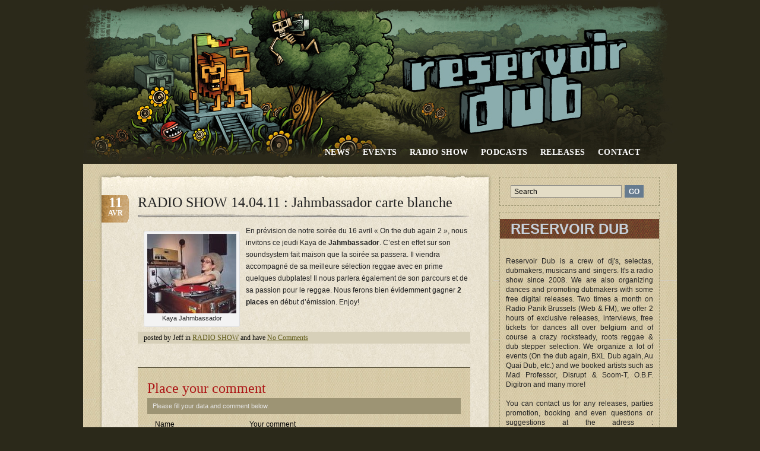

--- FILE ---
content_type: text/html; charset=UTF-8
request_url: https://reservoirdub.be/radio-show-14-04-11-jahmbassador-carte-blance/
body_size: 10655
content:
<!DOCTYPE html PUBLIC "-//W3C//DTD XHTML 1.0 Transitional//EN" "http://www.w3.org/TR/xhtml1/DTD/xhtml1-transitional.dtd">
<html xmlns="http://www.w3.org/1999/xhtml">
<head>
<title>Reservoir Dub  &raquo; Blog Archive   &raquo; RADIO SHOW 14.04.11 : Jahmbassador carte blanche</title>
<meta http-equiv="content-Type" content="text/html; charset=UTF-8" />
<meta name="generator" content="WordPress 6.1.7" /> <!-- leave this for stats -->

	<link rel="stylesheet" href="https://reservoirdub.be/wp-content/themes/mayotheme/style.css" type="text/css" media="screen" />
	<link rel="alternate" type="application/rss+xml" title="RSS 2.0" href="https://reservoirdub.be/feed/" />
	<link rel="alternate" type="text/xml" title="RSS .92" href="https://reservoirdub.be/feed/rss/" />
	<link rel="alternate" type="application/atom+xml" title="Atom 0.3" href="https://reservoirdub.be/feed/atom/" />
	<link rel="pingback" href="https://reservoirdub.be/xmlrpc.php" />
	<link rel="shortcut icon" href="https://reservoirdub.be/wp-content/themes/mayotheme/images/favicon.png" type="image/x-icon" />
    
		<link rel='archives' title='janvier 2025' href='https://reservoirdub.be/2025/01/' />
	<link rel='archives' title='novembre 2024' href='https://reservoirdub.be/2024/11/' />
	<link rel='archives' title='octobre 2024' href='https://reservoirdub.be/2024/10/' />
	<link rel='archives' title='septembre 2024' href='https://reservoirdub.be/2024/09/' />
	<link rel='archives' title='mai 2024' href='https://reservoirdub.be/2024/05/' />
	<link rel='archives' title='avril 2024' href='https://reservoirdub.be/2024/04/' />
	<link rel='archives' title='mars 2024' href='https://reservoirdub.be/2024/03/' />
	<link rel='archives' title='janvier 2024' href='https://reservoirdub.be/2024/01/' />
	<link rel='archives' title='décembre 2023' href='https://reservoirdub.be/2023/12/' />
	<link rel='archives' title='novembre 2023' href='https://reservoirdub.be/2023/11/' />
	<link rel='archives' title='octobre 2023' href='https://reservoirdub.be/2023/10/' />
	<link rel='archives' title='septembre 2023' href='https://reservoirdub.be/2023/09/' />
	<link rel='archives' title='juin 2023' href='https://reservoirdub.be/2023/06/' />
	<link rel='archives' title='avril 2023' href='https://reservoirdub.be/2023/04/' />
	<link rel='archives' title='janvier 2023' href='https://reservoirdub.be/2023/01/' />
	<link rel='archives' title='décembre 2022' href='https://reservoirdub.be/2022/12/' />
	<link rel='archives' title='février 2022' href='https://reservoirdub.be/2022/02/' />
	<link rel='archives' title='janvier 2022' href='https://reservoirdub.be/2022/01/' />
	<link rel='archives' title='décembre 2021' href='https://reservoirdub.be/2021/12/' />
	<link rel='archives' title='novembre 2021' href='https://reservoirdub.be/2021/11/' />
	<link rel='archives' title='octobre 2021' href='https://reservoirdub.be/2021/10/' />
	<link rel='archives' title='septembre 2021' href='https://reservoirdub.be/2021/09/' />
	<link rel='archives' title='août 2021' href='https://reservoirdub.be/2021/08/' />
	<link rel='archives' title='juillet 2021' href='https://reservoirdub.be/2021/07/' />
	<link rel='archives' title='juin 2021' href='https://reservoirdub.be/2021/06/' />
	<link rel='archives' title='mai 2021' href='https://reservoirdub.be/2021/05/' />
	<link rel='archives' title='avril 2021' href='https://reservoirdub.be/2021/04/' />
	<link rel='archives' title='mars 2021' href='https://reservoirdub.be/2021/03/' />
	<link rel='archives' title='février 2021' href='https://reservoirdub.be/2021/02/' />
	<link rel='archives' title='janvier 2021' href='https://reservoirdub.be/2021/01/' />
	<link rel='archives' title='décembre 2020' href='https://reservoirdub.be/2020/12/' />
	<link rel='archives' title='novembre 2020' href='https://reservoirdub.be/2020/11/' />
	<link rel='archives' title='octobre 2020' href='https://reservoirdub.be/2020/10/' />
	<link rel='archives' title='septembre 2020' href='https://reservoirdub.be/2020/09/' />
	<link rel='archives' title='août 2020' href='https://reservoirdub.be/2020/08/' />
	<link rel='archives' title='juillet 2020' href='https://reservoirdub.be/2020/07/' />
	<link rel='archives' title='juin 2020' href='https://reservoirdub.be/2020/06/' />
	<link rel='archives' title='mai 2020' href='https://reservoirdub.be/2020/05/' />
	<link rel='archives' title='avril 2020' href='https://reservoirdub.be/2020/04/' />
	<link rel='archives' title='mars 2020' href='https://reservoirdub.be/2020/03/' />
	<link rel='archives' title='février 2020' href='https://reservoirdub.be/2020/02/' />
	<link rel='archives' title='janvier 2020' href='https://reservoirdub.be/2020/01/' />
	<link rel='archives' title='décembre 2019' href='https://reservoirdub.be/2019/12/' />
	<link rel='archives' title='novembre 2019' href='https://reservoirdub.be/2019/11/' />
	<link rel='archives' title='octobre 2019' href='https://reservoirdub.be/2019/10/' />
	<link rel='archives' title='septembre 2019' href='https://reservoirdub.be/2019/09/' />
	<link rel='archives' title='juillet 2019' href='https://reservoirdub.be/2019/07/' />
	<link rel='archives' title='juin 2019' href='https://reservoirdub.be/2019/06/' />
	<link rel='archives' title='mai 2019' href='https://reservoirdub.be/2019/05/' />
	<link rel='archives' title='avril 2019' href='https://reservoirdub.be/2019/04/' />
	<link rel='archives' title='mars 2019' href='https://reservoirdub.be/2019/03/' />
	<link rel='archives' title='février 2019' href='https://reservoirdub.be/2019/02/' />
	<link rel='archives' title='janvier 2019' href='https://reservoirdub.be/2019/01/' />
	<link rel='archives' title='décembre 2018' href='https://reservoirdub.be/2018/12/' />
	<link rel='archives' title='novembre 2018' href='https://reservoirdub.be/2018/11/' />
	<link rel='archives' title='octobre 2018' href='https://reservoirdub.be/2018/10/' />
	<link rel='archives' title='septembre 2018' href='https://reservoirdub.be/2018/09/' />
	<link rel='archives' title='août 2018' href='https://reservoirdub.be/2018/08/' />
	<link rel='archives' title='juillet 2018' href='https://reservoirdub.be/2018/07/' />
	<link rel='archives' title='juin 2018' href='https://reservoirdub.be/2018/06/' />
	<link rel='archives' title='mai 2018' href='https://reservoirdub.be/2018/05/' />
	<link rel='archives' title='avril 2018' href='https://reservoirdub.be/2018/04/' />
	<link rel='archives' title='mars 2018' href='https://reservoirdub.be/2018/03/' />
	<link rel='archives' title='février 2018' href='https://reservoirdub.be/2018/02/' />
	<link rel='archives' title='décembre 2017' href='https://reservoirdub.be/2017/12/' />
	<link rel='archives' title='novembre 2017' href='https://reservoirdub.be/2017/11/' />
	<link rel='archives' title='octobre 2017' href='https://reservoirdub.be/2017/10/' />
	<link rel='archives' title='septembre 2017' href='https://reservoirdub.be/2017/09/' />
	<link rel='archives' title='août 2017' href='https://reservoirdub.be/2017/08/' />
	<link rel='archives' title='mai 2017' href='https://reservoirdub.be/2017/05/' />
	<link rel='archives' title='mars 2017' href='https://reservoirdub.be/2017/03/' />
	<link rel='archives' title='janvier 2017' href='https://reservoirdub.be/2017/01/' />
	<link rel='archives' title='décembre 2016' href='https://reservoirdub.be/2016/12/' />
	<link rel='archives' title='novembre 2016' href='https://reservoirdub.be/2016/11/' />
	<link rel='archives' title='octobre 2016' href='https://reservoirdub.be/2016/10/' />
	<link rel='archives' title='septembre 2016' href='https://reservoirdub.be/2016/09/' />
	<link rel='archives' title='août 2016' href='https://reservoirdub.be/2016/08/' />
	<link rel='archives' title='juillet 2016' href='https://reservoirdub.be/2016/07/' />
	<link rel='archives' title='juin 2016' href='https://reservoirdub.be/2016/06/' />
	<link rel='archives' title='mai 2016' href='https://reservoirdub.be/2016/05/' />
	<link rel='archives' title='avril 2016' href='https://reservoirdub.be/2016/04/' />
	<link rel='archives' title='mars 2016' href='https://reservoirdub.be/2016/03/' />
	<link rel='archives' title='février 2016' href='https://reservoirdub.be/2016/02/' />
	<link rel='archives' title='janvier 2016' href='https://reservoirdub.be/2016/01/' />
	<link rel='archives' title='décembre 2015' href='https://reservoirdub.be/2015/12/' />
	<link rel='archives' title='novembre 2015' href='https://reservoirdub.be/2015/11/' />
	<link rel='archives' title='octobre 2015' href='https://reservoirdub.be/2015/10/' />
	<link rel='archives' title='septembre 2015' href='https://reservoirdub.be/2015/09/' />
	<link rel='archives' title='août 2015' href='https://reservoirdub.be/2015/08/' />
	<link rel='archives' title='juillet 2015' href='https://reservoirdub.be/2015/07/' />
	<link rel='archives' title='juin 2015' href='https://reservoirdub.be/2015/06/' />
	<link rel='archives' title='mai 2015' href='https://reservoirdub.be/2015/05/' />
	<link rel='archives' title='avril 2015' href='https://reservoirdub.be/2015/04/' />
	<link rel='archives' title='mars 2015' href='https://reservoirdub.be/2015/03/' />
	<link rel='archives' title='février 2015' href='https://reservoirdub.be/2015/02/' />
	<link rel='archives' title='janvier 2015' href='https://reservoirdub.be/2015/01/' />
	<link rel='archives' title='décembre 2014' href='https://reservoirdub.be/2014/12/' />
	<link rel='archives' title='novembre 2014' href='https://reservoirdub.be/2014/11/' />
	<link rel='archives' title='octobre 2014' href='https://reservoirdub.be/2014/10/' />
	<link rel='archives' title='septembre 2014' href='https://reservoirdub.be/2014/09/' />
	<link rel='archives' title='août 2014' href='https://reservoirdub.be/2014/08/' />
	<link rel='archives' title='juillet 2014' href='https://reservoirdub.be/2014/07/' />
	<link rel='archives' title='juin 2014' href='https://reservoirdub.be/2014/06/' />
	<link rel='archives' title='mai 2014' href='https://reservoirdub.be/2014/05/' />
	<link rel='archives' title='avril 2014' href='https://reservoirdub.be/2014/04/' />
	<link rel='archives' title='février 2014' href='https://reservoirdub.be/2014/02/' />
	<link rel='archives' title='janvier 2014' href='https://reservoirdub.be/2014/01/' />
	<link rel='archives' title='décembre 2013' href='https://reservoirdub.be/2013/12/' />
	<link rel='archives' title='novembre 2013' href='https://reservoirdub.be/2013/11/' />
	<link rel='archives' title='octobre 2013' href='https://reservoirdub.be/2013/10/' />
	<link rel='archives' title='septembre 2013' href='https://reservoirdub.be/2013/09/' />
	<link rel='archives' title='août 2013' href='https://reservoirdub.be/2013/08/' />
	<link rel='archives' title='juillet 2013' href='https://reservoirdub.be/2013/07/' />
	<link rel='archives' title='juin 2013' href='https://reservoirdub.be/2013/06/' />
	<link rel='archives' title='mai 2013' href='https://reservoirdub.be/2013/05/' />
	<link rel='archives' title='avril 2013' href='https://reservoirdub.be/2013/04/' />
	<link rel='archives' title='mars 2013' href='https://reservoirdub.be/2013/03/' />
	<link rel='archives' title='février 2013' href='https://reservoirdub.be/2013/02/' />
	<link rel='archives' title='janvier 2013' href='https://reservoirdub.be/2013/01/' />
	<link rel='archives' title='décembre 2012' href='https://reservoirdub.be/2012/12/' />
	<link rel='archives' title='novembre 2012' href='https://reservoirdub.be/2012/11/' />
	<link rel='archives' title='octobre 2012' href='https://reservoirdub.be/2012/10/' />
	<link rel='archives' title='septembre 2012' href='https://reservoirdub.be/2012/09/' />
	<link rel='archives' title='août 2012' href='https://reservoirdub.be/2012/08/' />
	<link rel='archives' title='juillet 2012' href='https://reservoirdub.be/2012/07/' />
	<link rel='archives' title='juin 2012' href='https://reservoirdub.be/2012/06/' />
	<link rel='archives' title='mai 2012' href='https://reservoirdub.be/2012/05/' />
	<link rel='archives' title='avril 2012' href='https://reservoirdub.be/2012/04/' />
	<link rel='archives' title='mars 2012' href='https://reservoirdub.be/2012/03/' />
	<link rel='archives' title='février 2012' href='https://reservoirdub.be/2012/02/' />
	<link rel='archives' title='janvier 2012' href='https://reservoirdub.be/2012/01/' />
	<link rel='archives' title='décembre 2011' href='https://reservoirdub.be/2011/12/' />
	<link rel='archives' title='novembre 2011' href='https://reservoirdub.be/2011/11/' />
	<link rel='archives' title='octobre 2011' href='https://reservoirdub.be/2011/10/' />
	<link rel='archives' title='septembre 2011' href='https://reservoirdub.be/2011/09/' />
	<link rel='archives' title='août 2011' href='https://reservoirdub.be/2011/08/' />
	<link rel='archives' title='juillet 2011' href='https://reservoirdub.be/2011/07/' />
	<link rel='archives' title='juin 2011' href='https://reservoirdub.be/2011/06/' />
	<link rel='archives' title='mai 2011' href='https://reservoirdub.be/2011/05/' />
	<link rel='archives' title='avril 2011' href='https://reservoirdub.be/2011/04/' />
	<link rel='archives' title='mars 2011' href='https://reservoirdub.be/2011/03/' />
	<link rel='archives' title='février 2011' href='https://reservoirdub.be/2011/02/' />
	<link rel='archives' title='janvier 2011' href='https://reservoirdub.be/2011/01/' />
	<link rel='archives' title='décembre 2010' href='https://reservoirdub.be/2010/12/' />
	<link rel='archives' title='novembre 2010' href='https://reservoirdub.be/2010/11/' />
	<link rel='archives' title='octobre 2010' href='https://reservoirdub.be/2010/10/' />
	<link rel='archives' title='septembre 2010' href='https://reservoirdub.be/2010/09/' />
	<link rel='archives' title='août 2010' href='https://reservoirdub.be/2010/08/' />
	<link rel='archives' title='juillet 2010' href='https://reservoirdub.be/2010/07/' />
	<link rel='archives' title='juin 2010' href='https://reservoirdub.be/2010/06/' />
	<link rel='archives' title='mai 2010' href='https://reservoirdub.be/2010/05/' />
	<link rel='archives' title='avril 2010' href='https://reservoirdub.be/2010/04/' />
	<link rel='archives' title='mars 2010' href='https://reservoirdub.be/2010/03/' />
	<link rel='archives' title='février 2010' href='https://reservoirdub.be/2010/02/' />
	<link rel='archives' title='janvier 2010' href='https://reservoirdub.be/2010/01/' />
	<link rel='archives' title='décembre 2009' href='https://reservoirdub.be/2009/12/' />
	<link rel='archives' title='octobre 2009' href='https://reservoirdub.be/2009/10/' />
	<link rel='archives' title='septembre 2009' href='https://reservoirdub.be/2009/09/' />
	<meta name='robots' content='max-image-preview:large' />
<link rel='dns-prefetch' href='//ajax.googleapis.com' />
<link rel='dns-prefetch' href='//s0.wp.com' />
<link rel='dns-prefetch' href='//secure.gravatar.com' />

<script>
var MP3jPLAYLISTS = [];
var MP3jPLAYERS = [];
</script>
<link rel="alternate" type="application/rss+xml" title="Reservoir Dub &raquo; RADIO SHOW 14.04.11 : Jahmbassador carte blanche Flux des commentaires" href="https://reservoirdub.be/radio-show-14-04-11-jahmbassador-carte-blance/feed/" />
<script type="text/javascript">
window._wpemojiSettings = {"baseUrl":"https:\/\/s.w.org\/images\/core\/emoji\/14.0.0\/72x72\/","ext":".png","svgUrl":"https:\/\/s.w.org\/images\/core\/emoji\/14.0.0\/svg\/","svgExt":".svg","source":{"concatemoji":"https:\/\/reservoirdub.be\/wp-includes\/js\/wp-emoji-release.min.js?ver=6.1.7"}};
/*! This file is auto-generated */
!function(e,a,t){var n,r,o,i=a.createElement("canvas"),p=i.getContext&&i.getContext("2d");function s(e,t){var a=String.fromCharCode,e=(p.clearRect(0,0,i.width,i.height),p.fillText(a.apply(this,e),0,0),i.toDataURL());return p.clearRect(0,0,i.width,i.height),p.fillText(a.apply(this,t),0,0),e===i.toDataURL()}function c(e){var t=a.createElement("script");t.src=e,t.defer=t.type="text/javascript",a.getElementsByTagName("head")[0].appendChild(t)}for(o=Array("flag","emoji"),t.supports={everything:!0,everythingExceptFlag:!0},r=0;r<o.length;r++)t.supports[o[r]]=function(e){if(p&&p.fillText)switch(p.textBaseline="top",p.font="600 32px Arial",e){case"flag":return s([127987,65039,8205,9895,65039],[127987,65039,8203,9895,65039])?!1:!s([55356,56826,55356,56819],[55356,56826,8203,55356,56819])&&!s([55356,57332,56128,56423,56128,56418,56128,56421,56128,56430,56128,56423,56128,56447],[55356,57332,8203,56128,56423,8203,56128,56418,8203,56128,56421,8203,56128,56430,8203,56128,56423,8203,56128,56447]);case"emoji":return!s([129777,127995,8205,129778,127999],[129777,127995,8203,129778,127999])}return!1}(o[r]),t.supports.everything=t.supports.everything&&t.supports[o[r]],"flag"!==o[r]&&(t.supports.everythingExceptFlag=t.supports.everythingExceptFlag&&t.supports[o[r]]);t.supports.everythingExceptFlag=t.supports.everythingExceptFlag&&!t.supports.flag,t.DOMReady=!1,t.readyCallback=function(){t.DOMReady=!0},t.supports.everything||(n=function(){t.readyCallback()},a.addEventListener?(a.addEventListener("DOMContentLoaded",n,!1),e.addEventListener("load",n,!1)):(e.attachEvent("onload",n),a.attachEvent("onreadystatechange",function(){"complete"===a.readyState&&t.readyCallback()})),(e=t.source||{}).concatemoji?c(e.concatemoji):e.wpemoji&&e.twemoji&&(c(e.twemoji),c(e.wpemoji)))}(window,document,window._wpemojiSettings);
</script>
<style type="text/css">
img.wp-smiley,
img.emoji {
	display: inline !important;
	border: none !important;
	box-shadow: none !important;
	height: 1em !important;
	width: 1em !important;
	margin: 0 0.07em !important;
	vertical-align: -0.1em !important;
	background: none !important;
	padding: 0 !important;
}
</style>
	<link rel='stylesheet' id='scap.flashblock-css' href='https://reservoirdub.be/wp-content/plugins/compact-wp-audio-player/css/flashblock.css?ver=6.1.7' type='text/css' media='all' />
<link rel='stylesheet' id='scap.player-css' href='https://reservoirdub.be/wp-content/plugins/compact-wp-audio-player/css/player.css?ver=6.1.7' type='text/css' media='all' />
<link rel='stylesheet' id='simple_music_widget_styles-css' href='https://reservoirdub.be/wp-content/plugins/simple-music-widget/css/style.css?ver=6.1.7' type='text/css' media='all' />
<link rel='stylesheet' id='jetpack-subscriptions-css' href='https://reservoirdub.be/wp-content/plugins/jetpack/modules/subscriptions/subscriptions.css?ver=6.1.7' type='text/css' media='all' />
<link rel='stylesheet' id='jquery-ui-stylesheet-css' href='http://ajax.googleapis.com/ajax/libs/jqueryui/1.8/themes/base/jquery-ui.css?ver=6.1.7' type='text/css' media='all' />
<link rel='stylesheet' id='jscrollpane-stylesheet-css' href='https://reservoirdub.be/wp-content/plugins/dynamic-audio-player-basic/js/jscrollpane/style/jquery.jscrollpane.css?ver=6.1.7' type='text/css' media='all' />
<link rel='stylesheet' id='default-stylesheet-css' href='https://reservoirdub.be/wp-content/plugins/dynamic-audio-player-basic/css/default.css?ver=6.1.7' type='text/css' media='all' />
<link rel='stylesheet' id='wp-block-library-css' href='https://reservoirdub.be/wp-includes/css/dist/block-library/style.min.css?ver=6.1.7' type='text/css' media='all' />
<link rel='stylesheet' id='classic-theme-styles-css' href='https://reservoirdub.be/wp-includes/css/classic-themes.min.css?ver=1' type='text/css' media='all' />
<style id='global-styles-inline-css' type='text/css'>
body{--wp--preset--color--black: #000000;--wp--preset--color--cyan-bluish-gray: #abb8c3;--wp--preset--color--white: #ffffff;--wp--preset--color--pale-pink: #f78da7;--wp--preset--color--vivid-red: #cf2e2e;--wp--preset--color--luminous-vivid-orange: #ff6900;--wp--preset--color--luminous-vivid-amber: #fcb900;--wp--preset--color--light-green-cyan: #7bdcb5;--wp--preset--color--vivid-green-cyan: #00d084;--wp--preset--color--pale-cyan-blue: #8ed1fc;--wp--preset--color--vivid-cyan-blue: #0693e3;--wp--preset--color--vivid-purple: #9b51e0;--wp--preset--gradient--vivid-cyan-blue-to-vivid-purple: linear-gradient(135deg,rgba(6,147,227,1) 0%,rgb(155,81,224) 100%);--wp--preset--gradient--light-green-cyan-to-vivid-green-cyan: linear-gradient(135deg,rgb(122,220,180) 0%,rgb(0,208,130) 100%);--wp--preset--gradient--luminous-vivid-amber-to-luminous-vivid-orange: linear-gradient(135deg,rgba(252,185,0,1) 0%,rgba(255,105,0,1) 100%);--wp--preset--gradient--luminous-vivid-orange-to-vivid-red: linear-gradient(135deg,rgba(255,105,0,1) 0%,rgb(207,46,46) 100%);--wp--preset--gradient--very-light-gray-to-cyan-bluish-gray: linear-gradient(135deg,rgb(238,238,238) 0%,rgb(169,184,195) 100%);--wp--preset--gradient--cool-to-warm-spectrum: linear-gradient(135deg,rgb(74,234,220) 0%,rgb(151,120,209) 20%,rgb(207,42,186) 40%,rgb(238,44,130) 60%,rgb(251,105,98) 80%,rgb(254,248,76) 100%);--wp--preset--gradient--blush-light-purple: linear-gradient(135deg,rgb(255,206,236) 0%,rgb(152,150,240) 100%);--wp--preset--gradient--blush-bordeaux: linear-gradient(135deg,rgb(254,205,165) 0%,rgb(254,45,45) 50%,rgb(107,0,62) 100%);--wp--preset--gradient--luminous-dusk: linear-gradient(135deg,rgb(255,203,112) 0%,rgb(199,81,192) 50%,rgb(65,88,208) 100%);--wp--preset--gradient--pale-ocean: linear-gradient(135deg,rgb(255,245,203) 0%,rgb(182,227,212) 50%,rgb(51,167,181) 100%);--wp--preset--gradient--electric-grass: linear-gradient(135deg,rgb(202,248,128) 0%,rgb(113,206,126) 100%);--wp--preset--gradient--midnight: linear-gradient(135deg,rgb(2,3,129) 0%,rgb(40,116,252) 100%);--wp--preset--duotone--dark-grayscale: url('#wp-duotone-dark-grayscale');--wp--preset--duotone--grayscale: url('#wp-duotone-grayscale');--wp--preset--duotone--purple-yellow: url('#wp-duotone-purple-yellow');--wp--preset--duotone--blue-red: url('#wp-duotone-blue-red');--wp--preset--duotone--midnight: url('#wp-duotone-midnight');--wp--preset--duotone--magenta-yellow: url('#wp-duotone-magenta-yellow');--wp--preset--duotone--purple-green: url('#wp-duotone-purple-green');--wp--preset--duotone--blue-orange: url('#wp-duotone-blue-orange');--wp--preset--font-size--small: 13px;--wp--preset--font-size--medium: 20px;--wp--preset--font-size--large: 36px;--wp--preset--font-size--x-large: 42px;--wp--preset--spacing--20: 0.44rem;--wp--preset--spacing--30: 0.67rem;--wp--preset--spacing--40: 1rem;--wp--preset--spacing--50: 1.5rem;--wp--preset--spacing--60: 2.25rem;--wp--preset--spacing--70: 3.38rem;--wp--preset--spacing--80: 5.06rem;}:where(.is-layout-flex){gap: 0.5em;}body .is-layout-flow > .alignleft{float: left;margin-inline-start: 0;margin-inline-end: 2em;}body .is-layout-flow > .alignright{float: right;margin-inline-start: 2em;margin-inline-end: 0;}body .is-layout-flow > .aligncenter{margin-left: auto !important;margin-right: auto !important;}body .is-layout-constrained > .alignleft{float: left;margin-inline-start: 0;margin-inline-end: 2em;}body .is-layout-constrained > .alignright{float: right;margin-inline-start: 2em;margin-inline-end: 0;}body .is-layout-constrained > .aligncenter{margin-left: auto !important;margin-right: auto !important;}body .is-layout-constrained > :where(:not(.alignleft):not(.alignright):not(.alignfull)){max-width: var(--wp--style--global--content-size);margin-left: auto !important;margin-right: auto !important;}body .is-layout-constrained > .alignwide{max-width: var(--wp--style--global--wide-size);}body .is-layout-flex{display: flex;}body .is-layout-flex{flex-wrap: wrap;align-items: center;}body .is-layout-flex > *{margin: 0;}:where(.wp-block-columns.is-layout-flex){gap: 2em;}.has-black-color{color: var(--wp--preset--color--black) !important;}.has-cyan-bluish-gray-color{color: var(--wp--preset--color--cyan-bluish-gray) !important;}.has-white-color{color: var(--wp--preset--color--white) !important;}.has-pale-pink-color{color: var(--wp--preset--color--pale-pink) !important;}.has-vivid-red-color{color: var(--wp--preset--color--vivid-red) !important;}.has-luminous-vivid-orange-color{color: var(--wp--preset--color--luminous-vivid-orange) !important;}.has-luminous-vivid-amber-color{color: var(--wp--preset--color--luminous-vivid-amber) !important;}.has-light-green-cyan-color{color: var(--wp--preset--color--light-green-cyan) !important;}.has-vivid-green-cyan-color{color: var(--wp--preset--color--vivid-green-cyan) !important;}.has-pale-cyan-blue-color{color: var(--wp--preset--color--pale-cyan-blue) !important;}.has-vivid-cyan-blue-color{color: var(--wp--preset--color--vivid-cyan-blue) !important;}.has-vivid-purple-color{color: var(--wp--preset--color--vivid-purple) !important;}.has-black-background-color{background-color: var(--wp--preset--color--black) !important;}.has-cyan-bluish-gray-background-color{background-color: var(--wp--preset--color--cyan-bluish-gray) !important;}.has-white-background-color{background-color: var(--wp--preset--color--white) !important;}.has-pale-pink-background-color{background-color: var(--wp--preset--color--pale-pink) !important;}.has-vivid-red-background-color{background-color: var(--wp--preset--color--vivid-red) !important;}.has-luminous-vivid-orange-background-color{background-color: var(--wp--preset--color--luminous-vivid-orange) !important;}.has-luminous-vivid-amber-background-color{background-color: var(--wp--preset--color--luminous-vivid-amber) !important;}.has-light-green-cyan-background-color{background-color: var(--wp--preset--color--light-green-cyan) !important;}.has-vivid-green-cyan-background-color{background-color: var(--wp--preset--color--vivid-green-cyan) !important;}.has-pale-cyan-blue-background-color{background-color: var(--wp--preset--color--pale-cyan-blue) !important;}.has-vivid-cyan-blue-background-color{background-color: var(--wp--preset--color--vivid-cyan-blue) !important;}.has-vivid-purple-background-color{background-color: var(--wp--preset--color--vivid-purple) !important;}.has-black-border-color{border-color: var(--wp--preset--color--black) !important;}.has-cyan-bluish-gray-border-color{border-color: var(--wp--preset--color--cyan-bluish-gray) !important;}.has-white-border-color{border-color: var(--wp--preset--color--white) !important;}.has-pale-pink-border-color{border-color: var(--wp--preset--color--pale-pink) !important;}.has-vivid-red-border-color{border-color: var(--wp--preset--color--vivid-red) !important;}.has-luminous-vivid-orange-border-color{border-color: var(--wp--preset--color--luminous-vivid-orange) !important;}.has-luminous-vivid-amber-border-color{border-color: var(--wp--preset--color--luminous-vivid-amber) !important;}.has-light-green-cyan-border-color{border-color: var(--wp--preset--color--light-green-cyan) !important;}.has-vivid-green-cyan-border-color{border-color: var(--wp--preset--color--vivid-green-cyan) !important;}.has-pale-cyan-blue-border-color{border-color: var(--wp--preset--color--pale-cyan-blue) !important;}.has-vivid-cyan-blue-border-color{border-color: var(--wp--preset--color--vivid-cyan-blue) !important;}.has-vivid-purple-border-color{border-color: var(--wp--preset--color--vivid-purple) !important;}.has-vivid-cyan-blue-to-vivid-purple-gradient-background{background: var(--wp--preset--gradient--vivid-cyan-blue-to-vivid-purple) !important;}.has-light-green-cyan-to-vivid-green-cyan-gradient-background{background: var(--wp--preset--gradient--light-green-cyan-to-vivid-green-cyan) !important;}.has-luminous-vivid-amber-to-luminous-vivid-orange-gradient-background{background: var(--wp--preset--gradient--luminous-vivid-amber-to-luminous-vivid-orange) !important;}.has-luminous-vivid-orange-to-vivid-red-gradient-background{background: var(--wp--preset--gradient--luminous-vivid-orange-to-vivid-red) !important;}.has-very-light-gray-to-cyan-bluish-gray-gradient-background{background: var(--wp--preset--gradient--very-light-gray-to-cyan-bluish-gray) !important;}.has-cool-to-warm-spectrum-gradient-background{background: var(--wp--preset--gradient--cool-to-warm-spectrum) !important;}.has-blush-light-purple-gradient-background{background: var(--wp--preset--gradient--blush-light-purple) !important;}.has-blush-bordeaux-gradient-background{background: var(--wp--preset--gradient--blush-bordeaux) !important;}.has-luminous-dusk-gradient-background{background: var(--wp--preset--gradient--luminous-dusk) !important;}.has-pale-ocean-gradient-background{background: var(--wp--preset--gradient--pale-ocean) !important;}.has-electric-grass-gradient-background{background: var(--wp--preset--gradient--electric-grass) !important;}.has-midnight-gradient-background{background: var(--wp--preset--gradient--midnight) !important;}.has-small-font-size{font-size: var(--wp--preset--font-size--small) !important;}.has-medium-font-size{font-size: var(--wp--preset--font-size--medium) !important;}.has-large-font-size{font-size: var(--wp--preset--font-size--large) !important;}.has-x-large-font-size{font-size: var(--wp--preset--font-size--x-large) !important;}
.wp-block-navigation a:where(:not(.wp-element-button)){color: inherit;}
:where(.wp-block-columns.is-layout-flex){gap: 2em;}
.wp-block-pullquote{font-size: 1.5em;line-height: 1.6;}
</style>
<link rel='stylesheet' id='jetpack-widgets-css' href='https://reservoirdub.be/wp-content/plugins/jetpack/modules/widgets/widgets.css?ver=20121003' type='text/css' media='all' />
<script type='text/javascript' src='https://reservoirdub.be/wp-content/plugins/compact-wp-audio-player/js/soundmanager2-nodebug-jsmin.js?ver=6.1.7' id='scap.soundmanager2-js'></script>
<script type='text/javascript' src='https://reservoirdub.be/wp-includes/js/jquery/jquery.min.js?ver=3.6.1' id='jquery-core-js'></script>
<script type='text/javascript' src='https://reservoirdub.be/wp-includes/js/jquery/jquery-migrate.min.js?ver=3.3.2' id='jquery-migrate-js'></script>
<script type='text/javascript' id='dynamicplayer-js-extra'>
/* <![CDATA[ */
var DynamicAjax = {"url":"https:\/\/reservoirdub.be\/wp-admin\/admin-ajax.php","nonce":"f1dbc5c121"};
/* ]]> */
</script>
<script type='text/javascript' src='https://reservoirdub.be/wp-content/plugins/dynamic-audio-player-basic/js/dynamicplayer.js?ver=6.1.7' id='dynamicplayer-js'></script>
<script type='text/javascript' src='https://reservoirdub.be/wp-content/plugins/dynamic-audio-player-basic/js/jscrollpane/script/jquery.mousewheel.js?ver=6.1.7' id='dynamic-mousewheel-js'></script>
<script type='text/javascript' src='https://reservoirdub.be/wp-content/plugins/dynamic-audio-player-basic/js/jscrollpane/script/jquery.jscrollpane.js?ver=6.1.7' id='dynamic-jscrollpane-js'></script>
<script type='text/javascript' src='https://ajax.googleapis.com/ajax/libs/jqueryui/1.11.1/jquery-ui.min.js?ver=6.1.7' id='jquery-ui-base-js'></script>
<link rel="https://api.w.org/" href="https://reservoirdub.be/wp-json/" /><link rel="alternate" type="application/json" href="https://reservoirdub.be/wp-json/wp/v2/posts/1222" /><link rel="EditURI" type="application/rsd+xml" title="RSD" href="https://reservoirdub.be/xmlrpc.php?rsd" />
<link rel="wlwmanifest" type="application/wlwmanifest+xml" href="https://reservoirdub.be/wp-includes/wlwmanifest.xml" />
<meta name="generator" content="WordPress 6.1.7" />
<link rel="canonical" href="https://reservoirdub.be/radio-show-14-04-11-jahmbassador-carte-blance/" />
<link rel='shortlink' href='http://wp.me/p4jV36-jI' />
<link rel="alternate" type="application/json+oembed" href="https://reservoirdub.be/wp-json/oembed/1.0/embed?url=https%3A%2F%2Freservoirdub.be%2Fradio-show-14-04-11-jahmbassador-carte-blance%2F" />
<link rel="alternate" type="text/xml+oembed" href="https://reservoirdub.be/wp-json/oembed/1.0/embed?url=https%3A%2F%2Freservoirdub.be%2Fradio-show-14-04-11-jahmbassador-carte-blance%2F&#038;format=xml" />

<!-- Jetpack Open Graph Tags -->
<meta property="og:type" content="article" />
<meta property="og:title" content="RADIO SHOW 14.04.11 : Jahmbassador carte blanche" />
<meta property="og:url" content="https://reservoirdub.be/radio-show-14-04-11-jahmbassador-carte-blance/" />
<meta property="og:description" content="En prévision de notre soirée du 16 avril &quot;On the dub again 2&quot;, nous invitons ce jeudi Kaya de Jahmbassador. C&#039;est en effet sur son soundsystem fait maison que la soirée sa passera. Il viendra accom..." />
<meta property="article:published_time" content="2011-04-11T11:01:21+00:00" />
<meta property="article:modified_time" content="2011-04-20T11:06:02+00:00" />
<meta property="article:author" content="https://reservoirdub.be/author/jeff/" />
<meta property="og:site_name" content="Reservoir Dub" />
<meta property="og:image" content="http://reservoirdub.be/wp-content/uploads/2011/04/179049_495726469583_609549583_6121191_3857107_n-150x134.jpg" />
<meta property="og:image:secure_url" content="https://i0.wp.com/reservoirdub.be/wp-content/uploads/2011/04/179049_495726469583_609549583_6121191_3857107_n-150x134.jpg" />
<meta name="twitter:site" content="@jetpack" />
<meta name="twitter:image" content="http://reservoirdub.be/wp-content/uploads/2011/04/179049_495726469583_609549583_6121191_3857107_n-150x134.jpg?w=1400" />
<meta name="twitter:card" content="photo" />
<script type="text/javascript">
/* <![CDATA[ */
startList = function() {
if (document.all&&document.getElementById) {
navRoot = document.getElementById("nav");
for (i=0; i<navRoot.childNodes.length; i++) {
node = navRoot.childNodes[i];
if (node.nodeName=="LI") {
node.onmouseover=function() {
this.className+=" over";
  }
  node.onmouseout=function() {
  this.className=this.className.replace(" over", "");
   }
   }
  }
 }
}
window.onload=startList;
/* ]]> */
</script>
<meta name='robots' content='max-image-preview:large' />
<link rel='dns-prefetch' href='//ajax.googleapis.com' />
<link rel='dns-prefetch' href='//s0.wp.com' />
<link rel='dns-prefetch' href='//secure.gravatar.com' />
<link rel="alternate" type="application/rss+xml" title="Reservoir Dub &raquo; RADIO SHOW 14.04.11 : Jahmbassador carte blanche Flux des commentaires" href="https://reservoirdub.be/radio-show-14-04-11-jahmbassador-carte-blance/feed/" />
<link rel="https://api.w.org/" href="https://reservoirdub.be/wp-json/" /><link rel="alternate" type="application/json" href="https://reservoirdub.be/wp-json/wp/v2/posts/1222" /><link rel="EditURI" type="application/rsd+xml" title="RSD" href="https://reservoirdub.be/xmlrpc.php?rsd" />
<link rel="wlwmanifest" type="application/wlwmanifest+xml" href="https://reservoirdub.be/wp-includes/wlwmanifest.xml" />
<meta name="generator" content="WordPress 6.1.7" />
<link rel="canonical" href="https://reservoirdub.be/radio-show-14-04-11-jahmbassador-carte-blance/" />
<link rel='shortlink' href='http://wp.me/p4jV36-jI' />
<link rel="alternate" type="application/json+oembed" href="https://reservoirdub.be/wp-json/oembed/1.0/embed?url=https%3A%2F%2Freservoirdub.be%2Fradio-show-14-04-11-jahmbassador-carte-blance%2F" />
<link rel="alternate" type="text/xml+oembed" href="https://reservoirdub.be/wp-json/oembed/1.0/embed?url=https%3A%2F%2Freservoirdub.be%2Fradio-show-14-04-11-jahmbassador-carte-blance%2F&#038;format=xml" />

<!-- Jetpack Open Graph Tags -->
<meta property="og:type" content="article" />
<meta property="og:title" content="RADIO SHOW 14.04.11 : Jahmbassador carte blanche" />
<meta property="og:url" content="https://reservoirdub.be/radio-show-14-04-11-jahmbassador-carte-blance/" />
<meta property="og:description" content="En prévision de notre soirée du 16 avril &quot;On the dub again 2&quot;, nous invitons ce jeudi Kaya de Jahmbassador. C&#039;est en effet sur son soundsystem fait maison que la soirée sa passera. Il viendra accom..." />
<meta property="article:published_time" content="2011-04-11T11:01:21+00:00" />
<meta property="article:modified_time" content="2011-04-20T11:06:02+00:00" />
<meta property="article:author" content="https://reservoirdub.be/author/jeff/" />
<meta property="og:site_name" content="Reservoir Dub" />
<meta property="og:image" content="http://reservoirdub.be/wp-content/uploads/2011/04/179049_495726469583_609549583_6121191_3857107_n-150x134.jpg" />
<meta property="og:image:secure_url" content="https://i0.wp.com/reservoirdub.be/wp-content/uploads/2011/04/179049_495726469583_609549583_6121191_3857107_n-150x134.jpg" />
<meta name="twitter:site" content="@jetpack" />
<meta name="twitter:image" content="http://reservoirdub.be/wp-content/uploads/2011/04/179049_495726469583_609549583_6121191_3857107_n-150x134.jpg?w=1400" />
<meta name="twitter:card" content="photo" />
</head>
<body>
<div class="wrap">
<div class="header" onclick="location.href='index.php';" style="cursor: pointer;">
       
        
        
    <ul class="menu" id="nav">
      	<li class="cat-item cat-item-25"><a href="https://reservoirdub.be/category/focus/">News</a>
</li>
	<li class="cat-item cat-item-26"><a href="https://reservoirdub.be/category/events/">Events</a>
</li>
	<li class="cat-item cat-item-24"><a href="https://reservoirdub.be/category/emissions/">RADIO SHOW</a>
</li>
	<li class="cat-item cat-item-4"><a href="https://reservoirdub.be/category/podcasts/">Podcasts</a>
<ul class='children'>
	<li class="cat-item cat-item-35"><a href="https://reservoirdub.be/category/podcasts/dubsteady/">Dubsteady</a>
</li>
	<li class="cat-item cat-item-32"><a href="https://reservoirdub.be/category/podcasts/flashback/">Flashback</a>
</li>
	<li class="cat-item cat-item-33"><a href="https://reservoirdub.be/category/podcasts/future-dub/">Future Dub</a>
</li>
	<li class="cat-item cat-item-29"><a href="https://reservoirdub.be/category/podcasts/interviews/">Interviews</a>
</li>
	<li class="cat-item cat-item-28"><a href="https://reservoirdub.be/category/podcasts/mixes/">Mixes Guests</a>
</li>
	<li class="cat-item cat-item-30"><a href="https://reservoirdub.be/category/podcasts/reservoir-dubcast/">Reservoir Dubcast</a>
</li>
	<li class="cat-item cat-item-34"><a href="https://reservoirdub.be/category/podcasts/radio-show/">Special Radio Show</a>
</li>
</ul>
</li>
	<li class="cat-item cat-item-57"><a href="https://reservoirdub.be/category/releases/">Releases</a>
</li>
	<li class="cat-item cat-item-1"><a href="https://reservoirdub.be/category/non-classe/">Contact</a>
</li>
  </ul>
</div>
        <div class="content">
        	<div class="content_left">
                <div class="content_right"><!-- Mainbar -->
<div class="mainbar">
    <div class="mainbar_top">
        <div class="mainbar_bottom">
            <div class="mainbar_inner">
            		
				                
                
                <div class="post ">
                    <div class="post_date">
                        <div class="post_date_top">11</div>
                        <div class="post_date_bottom">Avr</div>                                            
                    </div>
                    <h2 class="post_header" id="post-1222"><a href="https://reservoirdub.be/radio-show-14-04-11-jahmbassador-carte-blance/" rel="bookmark" title="Permanent Link to RADIO SHOW 14.04.11 : Jahmbassador carte blanche">RADIO SHOW 14.04.11 : Jahmbassador carte blanche</a></h2>
                    <div class="post_line"></div>
                    <div class="post_content">
                    	<div id="attachment_1223" style="width: 160px" class="wp-caption alignleft"><img aria-describedby="caption-attachment-1223" decoding="async" class="size-thumbnail wp-image-1223" title="179049_495726469583_609549583_6121191_3857107_n" src="http://reservoirdub.be/wp-content/uploads/2011/04/179049_495726469583_609549583_6121191_3857107_n-150x134.jpg" alt="179049_495726469583_609549583_6121191_3857107_n" width="150" height="134" /><p id="caption-attachment-1223" class="wp-caption-text">Kaya Jahmbassador</p></div>
<p>En prévision de notre soirée du 16 avril « On the dub again 2 », nous invitons ce jeudi Kaya de <strong>Jahmbassador</strong>. C&rsquo;est en effet sur son soundsystem fait maison que la soirée sa passera. Il viendra accompagné de sa meilleure sélection reggae avec en prime quelques dubplates! Il nous parlera également de son parcours et de sa passion pour le reggae. Nous ferons bien évidemment gagner <strong>2 places</strong> en début d&rsquo;émission. Enjoy!</p>
 
                                            </div>
                    <div class="post_data">
                    posted by Jeff in <a href="https://reservoirdub.be/category/emissions/" rel="category tag">RADIO SHOW</a> and have <a href="https://reservoirdub.be/radio-show-14-04-11-jahmbassador-carte-blance/#respond">No Comments</a>                                         </div>  
                </div>
        
		
<!-- You can start editing here. -->
		<div class="comments">
        
			                <!-- If comments are open, but there are no comments. -->
        
                                              <div class="commentform">
                    <div class="commentform_inner">
                                        <h1>Place your comment</h1>
                                                                                <div class="commentform_hint">
                                        	Please fill your data and comment below.
                                        </div>
                                        <form action="http://reservoirdub.be/wp-comments-post.php" class="commentform_form"  method="post" id="commentform">
                                        
                                            <div class="commentform_left">
                                            											
                                                <div class="commentform_title">Name</div>
                                                <input type="text" name="author" id="author" value="" size="22" tabindex="1" aria-required='true' />
                                                <div class="commentform_title">Email</div>
                                                <input type="text" name="email" id="email" value="" size="22" tabindex="2" aria-required='true' />
                                                <div class="commentform_title">Website</div>
                                                <input type="text" name="url" id="url" value="" size="22" tabindex="3" />
                                                                                            </div>
                                            <div class="commentform_right">
                                                <div class="commentform_title">Your comment</div>
                                                <textarea name="comment" id="comment" cols="100%" rows="10" tabindex="4"></textarea>
                                                <input name="submit" type="submit" id="submit" tabindex="5" class="commentform_submit" value="Post" />
                                                <input type='hidden' name='comment_post_ID' value='1222' id='comment_post_ID' />
<input type='hidden' name='comment_parent' id='comment_parent' value='0' />
                                                <p style="display: none;"><input type="hidden" id="akismet_comment_nonce" name="akismet_comment_nonce" value="f091074a5b" /></p>                                            </div>
                                        </form>
                                                            </div>	
           
                </div>  
                              
            </div>		
		                </div>
        </div>
    </div>
</div>  <!-- End of Mainbar -->
 <!-- Sidebar -->  
 
<div class="sidebar">
<ul>
    <li>
       <form method="get" class="sidebar_search"  id="searchform" action="/index.php"><input type="text" value="Search" name="s" id="s" class="search_input" /><input type="submit" value="go"  value="search" class="submit_search" /></form>            
    </li>
    
        <li id="text-3" class="widget widget_text"><h2 class="widgettitle">Reservoir Dub</h2>
			<div class="textwidget"><div style="padding: 10px;"><p align="justify">Reservoir Dub is a crew of dj's, selectas, dubmakers, musicans and singers. It's a radio show since 2008. We are also organizing dances and promoting dubmakers with some free digital releases. Two times a month on Radio Panik Brussels (Web & FM), we offer 2 hours of exclusive releases, interviews, free tickets for dances all over belgium and of course a crazy rocksteady, roots reggae & dub stepper selection. We organize a lot of events (On the dub again, BXL Dub again, Au Quai Dub, etc.) and we booked artists such as Mad Professor, Disrupt & Soom-T, O.B.F. Digitron and many more! <br /><br />

You can contact us for any releases, parties promotion, booking and even questions or suggestions at the adress : <a class="autohyperlink" href="mailto:info@reservoirdub.be" title="mailto:info@reservoirdub.be">info@reservoirdub.be</a>. <br />Check out the website and feel free to leave a comment but last and not least :</p>
<a target="_blank" rel="noopener"><br /><h3>Listen to Radio Panik</h3></a></div></div>
		</li>
<li id="youtube_responsive-2" class="widget widget_youtube_responsive"><h2 class="widgettitle">RD TV</h2>
<iframe id='1' class='StefanoAI-youtube-responsive ' width='160' height='90' src='//www.youtube.com/embed/koDDeE15ldc?&amp;autohide=2&amp;color=red&amp;controls=1&amp;disablekb=0&amp;fs=0&amp;iv_load_policy=1&amp;modestbranding=0&amp;rel=0&amp;showinfo=0&amp;theme=dark&amp;vq=default' frameborder='0'  style=''></iframe></li>
<li id="facebook-likebox-2" class="widget widget_facebook_likebox"><h2 class="widgettitle"><a href="https://www.facebook.com/reservoirdub.radioshow/">FACEBOOK</a></h2>
<iframe src="https://www.facebook.com/plugins/likebox.php?href=https%3A%2F%2Fwww.facebook.com%2Freservoirdub.radioshow%2F&#038;width=265&#038;height=110&#038;colorscheme=light&#038;show_faces=false&#038;stream=false&#038;show_border=false&#038;header=false&#038;force_wall=false&#038;locale=fr_FR" scrolling="no" frameborder="0" style="border: none; overflow: hidden; width: 265px;  height: 110px; background: #fff"></iframe></li>
<li id="text-5" class="widget widget_text"><h2 class="widgettitle">Next gigs</h2>
			<div class="textwidget">22/06 : Fêtes de la musique - Gembloux<br /><a href="https://www.facebook.com/events/2110362242423581/" class="autohyperlink" title="https://www.facebook.com/events/2110362242423581/" target="_blank" rel="noopener">www.facebook.com/events/2110362242423581/</a><br /><br />
06/07 : Bxl Dub Garden  @ allée du kaai (bxl)<br />
<a href="https://www.facebook.com/events/841269329546350/" class="autohyperlink" title="https://www.facebook.com/events/841269329546350/" target="_blank" rel="noopener">www.facebook.com/events/841269329546350/</a><br /><br />
11/07 @ RECYCLART<br /><a href="https://www.facebook.com/events/295844844632991/" class="autohyperlink" title="https://www.facebook.com/events/295844844632991/" target="_blank" rel="noopener">www.facebook.com/events/295844844632991/</a><br /><br />
02/08 @ Boot Camp festival <br /><a href="https://www.facebook.com/events/305448460039478/" class="autohyperlink" title="https://www.facebook.com/events/305448460039478/" target="_blank" rel="noopener">www.facebook.com/events/305448460039478/</a><br /><br />
14/09 : Yes we dub #2 <br />
<a href="https://www.facebook.com/events/969672519908522/" class="autohyperlink" title="https://www.facebook.com/events/969672519908522/" target="_blank" rel="noopener">www.facebook.com/events/969672519908522/</a><br /></div>
		</li>
<li id="text-4" class="widget widget_text"><h2 class="widgettitle">FOLLOW US !</h2>
			<div class="textwidget"><div align="center">
<a href="https://www.facebook.com/reservoirdub.radioshow" target="_blank" rel="noopener"><img src="http://www.reservoirdub.be/facebook.jpg"/></a><br /><br />
<a href="http://www.talawa.fr/Reservoir+Dub" target="_blank" rel="noopener"><img src="http://www.reservoirdub.be/talawa.jpg"/></a><br /><br />
<a href="http://soundcloud.com/reservoirdub-interviews" target="_blank" rel="noopener"><img src="http://www.reservoirdub.be/soundcloud.jpg"/></a>
<a href="http://www.youtube.com/user/ReservoirDubTV" target="_blank" rel="noopener"><img src="http://www.reservoirdub.be/youtube.jpg"/></a></div>
<br />
<iframe scrolling="no" style="border: 0;width: 100%;height: 33px;" src="https://bandcamp.com/band_follow_button_classic/2915732587"></iframe></div>
		</li>
<li id="text-6" class="widget widget_text"><h2 class="widgettitle">NEWSLETTER</h2>
			<div class="textwidget"><p><!-- Begin Mailchimp Signup Form -->
<link href="//cdn-images.mailchimp.com/embedcode/slim-10_7.css" rel="stylesheet" type="text/css"/>
<style type="text/css">
	#mc_embed_signup{background:transparent; clear:left; font:14px Helvetica,Arial,sans-serif; }
	/* Add your own Mailchimp form style overrides in your site stylesheet or in this style block.
	   We recommend moving this block and the preceding CSS link to the HEAD of your HTML file. */
</style>
<div id="mc_embed_signup">
<form action="https://reservoirdub.us5.list-manage.com/subscribe/post?u=bfbdf4065ca7acfa4b1ff3776&amp;id=bd7cf44ba3" method="post" id="mc-embedded-subscribe-form" name="mc-embedded-subscribe-form" class="validate" target="_blank" novalidate>
<div id="mc_embed_signup_scroll">
	<label for="mce-EMAIL">Subscribe</label><br />
	<input type="email" value="" name="EMAIL" class="email" id="mce-EMAIL" placeholder="email address" required/><br />
    <!-- real people should not fill this in and expect good things - do not remove this or risk form bot signups--></p>
<div style="position: absolute; left: -5000px;" aria-hidden="true"><input type="text" name="b_bfbdf4065ca7acfa4b1ff3776_bd7cf44ba3" tabindex="-1" value=""/></div>
<div class="clear"><input type="submit" value="Subscribe" name="subscribe" id="mc-embedded-subscribe" class="button"/></div>
</p></div>
</form>
</div>
<p><!--End mc_embed_signup--></p>
</div>
		</li>
    

</ul>
</div>  
<div class="clear"></div>
</div>
</div>
			<div class="footer">
            	<div class="footer_left">
            	<div class="footer_right">
                	<div class="copy">&copy; Reservoir Dub 2009 | Created by <a href="http://www.getacustomdesign.com/">Get a Custom Design</a>.</div>
                    <div class="copy_support">Powered by <a href="http://www.wordpress.org/">WordPress</a></div>
            	</div>
            	</div>
            </div>
        </div>
    </div>
    
<!-- WP Audio player plugin v1.9.3 - https://www.tipsandtricks-hq.com/wordpress-audio-music-player-plugin-4556/ -->
    <script type="text/javascript">
        soundManager.useFlashBlock = true; // optional - if used, required flashblock.css
        soundManager.url = 'https://reservoirdub.be/wp-content/plugins/compact-wp-audio-player/swf/soundmanager2.swf';
        function play_mp3(flg, ids, mp3url, volume, loops)
        {
            //Check the file URL parameter value
            var pieces = mp3url.split("|");
            if (pieces.length > 1) {//We have got an .ogg file too
                mp3file = pieces[0];
                oggfile = pieces[1];
                //set the file URL to be an array with the mp3 and ogg file
                mp3url = new Array(mp3file, oggfile);
            }

            soundManager.createSound({
                id: 'btnplay_' + ids,
                volume: volume,
                url: mp3url
            });

            if (flg == 'play') {
                    soundManager.play('btnplay_' + ids, {
                    onfinish: function() {
                        if (loops == 'true') {
                            loopSound('btnplay_' + ids);
                        }
                        else {
                            document.getElementById('btnplay_' + ids).style.display = 'inline';
                            document.getElementById('btnstop_' + ids).style.display = 'none';
                        }
                    }
                });
            }
            else if (flg == 'stop') {
    //soundManager.stop('btnplay_'+ids);
                soundManager.pause('btnplay_' + ids);
            }
        }
        function show_hide(flag, ids)
        {
            if (flag == 'play') {
                document.getElementById('btnplay_' + ids).style.display = 'none';
                document.getElementById('btnstop_' + ids).style.display = 'inline';
            }
            else if (flag == 'stop') {
                document.getElementById('btnplay_' + ids).style.display = 'inline';
                document.getElementById('btnstop_' + ids).style.display = 'none';
            }
        }
        function loopSound(soundID)
        {
            window.setTimeout(function() {
                soundManager.play(soundID, {onfinish: function() {
                        loopSound(soundID);
                    }});
            }, 1);
        }
        function stop_all_tracks()
        {
            soundManager.stopAll();
            var inputs = document.getElementsByTagName("input");
            for (var i = 0; i < inputs.length; i++) {
                if (inputs[i].id.indexOf("btnplay_") == 0) {
                    inputs[i].style.display = 'inline';//Toggle the play button
                }
                if (inputs[i].id.indexOf("btnstop_") == 0) {
                    inputs[i].style.display = 'none';//Hide the stop button
                }
            }
        }
    </script>
    <div id="dynamic-player-sidebar"><div id="dynamic-player-sidebar-inner"></div></div>	<div style="display:none">
	</div>
<script type='text/javascript' src='https://s0.wp.com/wp-content/js/devicepx-jetpack.js?ver=202604' id='devicepx-js'></script>
<script type='text/javascript' src='https://secure.gravatar.com/js/gprofiles.js?ver=2026Janaa' id='grofiles-cards-js'></script>
<script type='text/javascript' id='wpgroho-js-extra'>
/* <![CDATA[ */
var WPGroHo = {"my_hash":""};
var WPGroHo = {"my_hash":""};
/* ]]> */
</script>
<script type='text/javascript' src='https://reservoirdub.be/wp-content/plugins/jetpack/modules/wpgroho.js?ver=6.1.7' id='wpgroho-js'></script>
<script type="text/javascript">
                    function AI_responsive_widget() {
                        jQuery('iframe.StefanoAI-youtube-responsive').each(function () {
                            var width = jQuery(this).parent().innerWidth();
                            var maxwidth = jQuery(this).css('max-width').replace(/px/, '');
                            var pl = parseInt(jQuery(this).parent().css('padding-left').replace(/px/, ''));
                            var pr = parseInt(jQuery(this).parent().css('padding-right').replace(/px/, ''));
                            width = width - pl - pr;
                            if (maxwidth < width) {
                                width = maxwidth;
                            }
                            jQuery(this).css('width', width + "px");
                            jQuery(this).css('height', width / (16 / 9) + "px");
                        });
                    }
                    if (typeof jQuery !== 'undefined') {
                        jQuery(document).ready(function () {
                            AI_responsive_widget();
                        });
                        jQuery(window).resize(function () {
                            AI_responsive_widget();
                        });
                    }
                </script>
	<script src="https://stats.wordpress.com/e-202604.js" type="text/javascript"></script>
	<script type="text/javascript">
	st_go({v:'ext',j:'1:2.8.5',blog:'63852876',post:'1222',tz:'2'});
	var load_cmc = function(){linktracker_init(63852876,1222,2);};
	if ( typeof addLoadEvent != 'undefined' ) addLoadEvent(load_cmc);
	else load_cmc();
	</script></body>
</html>

--- FILE ---
content_type: text/css
request_url: https://reservoirdub.be/wp-content/themes/mayotheme/style.css
body_size: 3228
content:
@charset "utf-8";

/*  

Theme Name: Mayotheme

Theme URI: http://www.314group.be

Description: Mayotheme is nice free wordpress theme for personal blog. The theme is released under GPL

Version: 1.3

Author:Anonymous

Tags: brown, yellow, light, one-columns, fixed-width

*/



html

{

	font-size:100.01%;

}

html, body 

{

	border:0;

	margin:0;

	padding:0;

}



* 

{

	padding:0;

	margin:0;

}



body 

{ 

	font: 12px/1.4 Arial, Helvetica, sans-serif;

	color:#232323;

	background:#2b291a;

}



/***** Headings *****/



h1, h2, h3, h4, h5, h6 

{

	margin:0;

	padding:0;

	font-weight:normal;

}



h1 

{

	padding:0px 0 10px 0;

	font-size:24px;

	color:#ac1616;

	font-family:Georgia, "Times New Roman", Times, serif;

}



h2 

{

	padding:0px 0 20px 0;

	font-size:24px;

}



h3 

{

	font-size:16px;

	font-weight:normal;

	font-family:Georgia, "Times New Roman", Times, serif;

	text-transform:uppercase;

	color:#ac1616;

	padding:0px 0 20px 0;

}



/***** Common Formatting *****/



p, ul, ol 

{

	margin:0;

	padding:0 0 20px 0;

}



ul, ol 

{

	padding:0 0 0px 2.5em;

}



blockquote 

{

	margin:0 0 20px 0px;

	padding:10px 10px 10px 60px;

	background:#d3cdba url(images/blockquote.gif) top left no-repeat;

}



small 

{

	font-size:0.85em;

}



img 

{

	 border:0;

}



sup 

{

	position:relative;

	bottom:0.3em;

	vertical-align:baseline;

}



sub 

{

	position:relative;

	bottom:-0.2em;

	vertical-align:baseline;

}



acronym, abbr 

{

	cursor:help;

	letter-spacing:1px;

	border-bottom:1px dashed;

}



/***** Links *****/



a,

a:link,

a:visited,

a:hover 

{

	text-decoration:none;

}



a:link

{

	color:#ac1616;	

}

a:visited

{

	color:#ac1616;	

}

a:hover 

{

	color:#73794f;

}

a:active

{

	color:#ff4200;

}



/***** Forms *****/



form 

{

	margin:0;

	padding:0;

	display:inline;

}



input, select, textarea 

{

	font:1em Arial, Helvetica, sans-serif;

}



textarea 

{

	width:100%;

	line-height:1.25;

}



label 

{

	cursor:pointer;

}



/***** Tables *****/



table 

{

	border:0;

	margin:0 0 1.25em 0;

	padding:0;

}



table tr td 

{

	padding:2px;

	border:0;

}

table tr th 

{

	padding:2px;

	border:0;

}



/***** Wrapper *****/



.wrap 

{

	width:1000px;

	margin:0 auto;

}





/***** Global Classes *****/



.clear         { clear:both; overflow:hidden; width:1px; height:1px;}

.float-left    { float:left; }

.float-right   { float:right; }



.text-left     { text-align:left; }

.text-right    { text-align:right; }

.text-center   { text-align:center; }

.text-justify  { text-align:justify; }



.bold          { font-weight:bold; }

.italic        { font-style:italic; }

.underline     { border-bottom:1px solid; }

.highlight     { background:#ffc; }



.img-left      { float:left;margin:4px 10px 4px 0; }

.img-right     { float:right;margin:4px 0 4px 10px; }



.nopadding     { padding:0; }

.noindent      { margin-left:0; padding-left:0; }

.nobullet      { list-style:none; list-style-image:none; }



.width100 { width: 100%; } 

.width75 { width: 75%; } 

.width50 { width: 50%; } 

.aligncenter,

div.aligncenter {

   display: block;

   margin-left: auto;

   margin-right: auto;

}



.alignleft {

   float: left;

}



.alignright {

   float: right;

}



.wp-caption {

   border: 1px solid #ddd;

   text-align: center;

   background-color: #f3f3f3;

   padding-top: 4px;

   margin: 10px;

   /* optional rounded corners for browsers that support it */

   -moz-border-radius: 3px;

   -khtml-border-radius: 3px;

   -webkit-border-radius: 3px;

   border-radius: 3px;

}



.wp-caption img {

   margin: 0;

   padding: 0;

   border: 0 none;

}



.wp-caption p.wp-caption-text {

   font-size: 11px;

   line-height: 17px;

   padding: 0 4px 5px;

   margin: 0;

}



/**************  Classes  **************/

/*++++++++++++++  Header  +++++++++++++++*/



.header

{

	width:1000px;

	height:276px;

	position:relative;

	background:url(../mayotheme/images/header.jpg) top left no-repeat;

}



h1.logo

{

	margin:0;

	padding:0;

	font:bold 34px/34px Georgia, Helvetica, sans-serif;

	letter-spacing:-1px;

	text-transform:uppercase;

	color:#ad1616;

	position:absolute;

	left:57px;

	top:11px;

}

h1.logo a, h1.logo a:visited

{

	color:#ad1616;

	text-decoration:none;

}

.description

{

	margin:0;

	padding:0;

	font:bold 11px/11px "Trebuchet MS", Helvetica, sans-serif;

	text-transform:uppercase;

	color:#000;

	position:absolute;

	left:57px;

	top:44px;

}





.subscribe_rss

{

	margin:0;

	padding:0;

	font:bold 14px/14px Georgia, "Times New Roman", Times, serif;

	text-transform:uppercase;	

	position:absolute;

	top:15px;

	right:200px;

}

.subscribe_rss a, .subscribe_rss a:visited

{

	color:#3e3f42;

	text-decoration:none;

}

.subscribe_email

{

	margin:0;

	padding:0;

	font:bold 14px/14px Georgia, "Times New Roman", Times, serif;

	text-transform:uppercase;	

	position:absolute;

	top:15px;

	right:30px;

}

.subscribe_email a, .subscribe_email a:visited

{

	color:#3e3f42;

	text-decoration:none;

}

.subscribe_email a:hover, .subscribe_rss a:hover

{

	color:#ad1616;

}





ul.menu

{

	margin:0px;

	padding:0px;

	list-style:none;

	position:absolute;

	top:245px;

	right: 41px;

}



ul.menu li

{


	float:left;
	font:bold 24px/24px Georgia, "Times New Roman", Times, serif;
	font-size: 14px;
	letter-spacing:0.5px;
	font-style:bold;
	text-transform:uppercase;	
	color:#000;
	padding:0 21px 0 0;
	margin:0;
	position:relative;

}

ul.menu li a, ul.menu li a:visited

{		

	color:#fff;	

}

ul.menu li a:hover

{		

	color:#a6b781;		

}
ul.menu .children li  a:hover {
	color: 000000;
}

#nav li a:hover {
	color: #a6b781;
}
#nav li a li a{
	color: #000000;
}

ul.menu li ul 

{ 	

	position: absolute; 
	left:0px; 
	top: 20px;
	padding:0;
	margin:0;
	display:none; 
	width:150px;
	background:#2B291A;
	list-style:none;
	z-index:99;

}



ul.menu li ul li

{

	float:none;

	padding:5px 0 5px 5px;

	display:block;

	margin:0;

	position:relative;

	border-bottom:1px dashed #71691c;

}

ul.menu li ul li ul

{

	position: absolute; 

	left:150px; 

	top:0px;

	display:none; 

	padding:0px 0 0 0;

	list-style:none;

}





ul.menu li:hover ul, ul.menu li.over ul { display: block; } 

ul.menu li:hover ul li ul, ul.menu li.over ul li ul { display: none; } 

ul.menu li ul li:hover ul, ul.menu li ul li.over ul { display: block; } 

/* Content */ 

.content

{

	width:100%;

	overflow:hidden;

	background:url(images/content_body.jpg) top left repeat;

}

.content_left

{

	width:100%;

	overflow:hidden;

	background:none;

}

.content_right

{

	width:100%;

	overflow:hidden;

	background:unone;

	

}



/* Mainbar */

.mainbar

{

	float:left;

	width:669px;

	overflow:hidden;

	background:url(images/mainbar_body.jpg) top left repeat;

	display:inline;

	margin:13px 0 20px 22px;

}

.mainbar_top

{

	width:669px;

	overflow:hidden;

	background:url(images/mainbar_top.jpg) top left no-repeat;	

}

.mainbar_bottom

{

	width:669px;

	overflow:hidden;

	background:url(images/mainbar_bottom.jpg) bottom left no-repeat;	

	padding:40px 0;

}

.mainbar_inner

{

	width:560px;

	margin:0 0 0 70px;	

}



.post

{

	width:100%;

	margin:0 0 40px;

	position:relative;

}

.post h2.post_header

{

	font:normal 24px/24px Georgia, "Times New Roman", Times, serif;

	color:#222;

	margin:0 0 7px;

	padding:0;

}

.post h2.post_header a, .post h2.post_header a:visited

{

	color:#222;

}

.post h2.post_header a:hover

{

	color:#ad1616;

}

.post_line

{

	width:100%;

	height:7px;

	background:url(images/post_line.jpg) top left no-repeat;

	margin:0 0 12px;

}

.post_content

{

	background:url(images/mainbar_lines.gif) top left repeat;

	line-height:20px;

}

.post_data

{

	width:540px;

	background:#d7d0b9;

	padding:4px 10px;

	font:normal 12px/12px Georgia, "Times New Roman", Times, serif;

	color:#000;

	margin:20px 0 0 0;

}

.post_data a, .post_data a:visited

{

	color:#605b18;

	text-decoration:underline;

}

.post_data a:hover

{

	color:#ad1616;

	text-decoration:none;

}

.post_date

{

	width:46px;

	height:46px;

	background:url(images/mainbar_date.gif) top left no-repeat;

	position:absolute;

	left:-61px;

	top:0;	

	color:#fff;

}

.post_date_top

{

	margin:0px 0 0 0;

	font:bold 24px/24px Georgia, "Times New Roman", Times, serif;

	text-align:center;	

}

.post_date_bottom

{

	margin:0px 0 0 0;

	font:bold 12px/12px Georgia, "Times New Roman", Times, serif;

	text-align:center;

	text-transform:uppercase;

}



/* Comments */

.comments

{

	width:100%;

	overflow:hidden;

	border-top:1px solid #413a1f;

	color:#232323;

}

.comments h1

{

	padding:20px 0 10px;

}

ol.commentlist

{

	display:block;

	list-style:none;

	margin:0;

	padding:0 0 20px;

}

li.comment

{

	display:block;

	padding:10px 0px 0 0;

	margin:0 0 10px;

	overflow:hidden;

}

li.pingback

{

	display:block;

	padding:10px 0px 0 0;

	margin:0 0 10px;

	overflow:hidden;

}

li.pingback .vcard

{

	padding:0 0px 0 75px;

}

li.pingback .p

{

	padding:0 0px 0 75px;

}

li.pingback .commentmetadata

{

	padding:0 0px 0 75px;

}

li.comment img

{

	border:5px solid #7b9db4;

	float:left;

	margin:0 15px 0 0;

}



li.comment cite

{

	font-style:normal;

	font-size:14px;

	line-height:80%;

	margin:0;

	padding:0;

}

li.comment span

{

	font-style:normal;

	font-size:11px;

}

.commentmetadata

{

	margin:0;

	padding:0 0 8px;

	line-height:80%;

	font-size:10px;

}

.comment-body

{

	width:100%;

	overflow:hidden;

}

.comment-body p

{

	width:485px;

	overflow:hidden;

	float:right;

	padding:0 0 15px 0;

	font-size:12px;

	font-family:Arial, Helvetica, sans-serif;

}

.comment-body blockquote

{

	overflow:hidden;

	float:right;

	padding:0 0 10px 10px;

	margin:0;

	font-size:12px;

	font-family:Arial, Helvetica, sans-serif;

}

/*Comment form*/

.commentform

{

	width:100%;

	overflow:hidden;

	margin:0 0 10px 0;

	background: url(images/content_body.jpg);

}

.commentform_inner h1

{

	padding:0 0 0px;

}

.commentform_inner

{

	padding:18px 16px 25px;

	overflow:hidden;

}



.commentform_inner h3

{

	padding:0 0 10px 9px;

	color:#fff;

}



.commentform_hint

{

	padding:6px 9px;

	background:#9d9474;

	overflow:hidden;

	color:#e6e6e6;

	font-size:11px;

	margin:0 0 5px 0;

}

form.commentform_form

{

	width:100%;

	overflow:hidden;

}

.commentform_left

{

	float:left;

	width:147px;

	overflow:hidden;

	padding:0 0 0 9px;

}

.commentform_right

{

	float:right;

	width:360px;

	overflow:hidden;

}

.commentform_title

{

	font:12px Arial, Helvetica, sans-serif;

	color:#000;

	padding:5px 0 2px 4px;

}

.commentform_left input

{

	width:145px;

	height:19px;

	border:1px solid #9d9474;

}

.commentform_right textarea

{

	width:358px;

	height:72px;

	border:1px solid #9d9474;

}

.commentform_right input.commentform_submit

{

	width:67px;

	height:20px;

	background:url(images/btn.gif) top left repeat-x;

	margin:12px 0 0 0;

	border:1px solid #9d9474;

	font-size:12px;

	cursor:pointer;

}

.tags

{

	padding:10px 0;

	font-size:10px;

}



/**/

.sidebar

{

	float:left;

	width:270px;

	overflow:hidden;

	margin:22px 0 0 10px;

}

.sidebar ul, .sidebar ul li, .sidebar ul li ul, .sidebar ul li ul li

{

	margin:0;

	padding:0;

	list-style:none;

	border:0;

	background:none;



}

.sidebar ul li, .sidebar ul, .sidebar ul li ul

{

	display:block;

}

.sidebar ul li

{

	

	border:1px dashed #99936f;

	background:url(images/sidebar_body.gif) top left repeat;

	margin:0 0 10px 0;

	overflow:hidden;

}

.sidebar ul li h2

{

	width:268px;

	height:33px;

	background:url(images/sidebar_h2.gif) top left repeat-x;

	margin:11px 0 20px 0;

	color:#c7d1db;

	text-transform:uppercase;

	font: bold 24px/33px "Trebuchet MS", Helvetica, sans-serif;

	padding:0 0 0 18px;

}

.sidebar ul li ul

{

	width:232px;

	margin:0 0 10px 0;

	padding:0;

}

.sidebar ul li ul li

{

	margin:0 0 0px 10px;

	padding: 5px 0 5px 13px;

	background:url(images/bullet.gif) left top no-repeat;

}



.sidebar ul li ul li a, .sidebar ul li ul li, .sidebar ul li ul li a:visited

{

		color:#000;

}



.sidebar ul li ul li a:hover

{

	color:#73794f;

}

.sidebar ul li input.search_input

{

	width:180px;

	height:18px;

	background:#e4ddc6;

	border:1px solid #8d8c87;

	vertical-align:middle;

	font:normal 12px/100% "Trebuchet MS", Helvetica, sans-serif;

	padding:1px 0 0 5px;

	margin:0 5px 0 0;

}



.sidebar ul li input

{

	vertical-align:middle;

}

.sidebar ul li input.submit_search

{

	width:32px;

	height:21px;

	background:#667b8f;

	border:1px solid #667b8f;

	margin:0 0 0 0px;

	padding:0;

	font:bold 12px/100% "Trebuchet MS", Helvetica, sans-serif;

	color:#fff;

	text-transform:uppercase;

	cursor:pointer;

}

form.sidebar_search

{

	width:232px;

	padding:13px 18px;

	display:block;

	

}



.footer

{

	width:100%;

	height:55px;

	background:url(images/sharp_footer.gif) bottom left repeat-x;

}

.footer_left

{

	width:100%;

	height:55px;

	background:url(images/sharp_left.gif) bottom left repeat-y;

}

.footer_right

{

	width:100%;

	height:55px;

	background:url(images/sharp_right.gif) bottom right repeat-y;

	position:relative;

}



.copy

{

	position:absolute;

	top:10px;

	left:30px;

	font:normal 13px/12px Georgia, "Times New Roman", Times, serif;

	color:#000;

}

.copy_support

{

	position:absolute;

	top:10px;

	right:30px;

	font:normal 13px/12px Georgia, "Times New Roman", Times, serif;

	color:#000;

}

table#wp-calendar

{

	width:100%;

}















